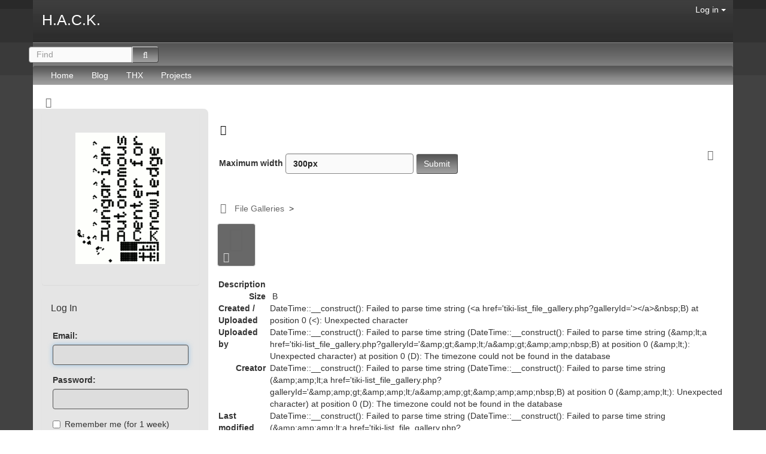

--- FILE ---
content_type: text/html; charset=utf-8
request_url: https://hsbp.org/tiki-list_file_gallery.php?maxRecords=50&view=page&galleryId=67&offset=27&find=
body_size: 14707
content:
<!DOCTYPE html>
<html lang="en">
<head>
	
<!--Latest IE Compatibility-->
<meta http-equiv="X-UA-Compatible" content="IE=Edge">
<meta http-equiv="Content-Type" content="text/html; charset=utf-8">
<meta name="generator" content="Tiki Wiki CMS Groupware - https://tiki.org">

<meta content="https://hsbp.org/" name="twitter:domain"> 


			<link rel="canonical" href="https://hsbp.org/file67">
		<meta content="https://hsbp.org/file67" property="og:url">
	

	
	<meta name="description" content="H.A.C.K." property="og:description">
	<meta name="twitter:description" content="H.A.C.K.">

<meta content="H.A.C.K." property="og:site_name">
<meta content="H.A.C.K." name="twitter:site">



<title>H.A.C.K. | 						</title>


<meta property="og:title" content="H.A.C.K. | 						">

<meta name="twitter:title" content="H.A.C.K. | 						">

			<meta content="website" property="og:type">
	

<meta name="twitter:card" content="summary">

						

	<link rel="alternate" type="application/rss+xml" title='Hackerspace Budapest Wiki' href="tiki-wiki_rss.php?ver=2">
	<link rel="alternate" type="application/rss+xml" title='Hackerspace Budapest Blog' href="tiki-blogs_rss.php?ver=2">
	<link rel="alternate" type="application/rss+xml" title='Tiki RSS feed for file galleries' href="tiki-file_galleries_rss.php?ver=2">
	<link rel="alternate" type="application/rss+xml" title='Hackerspace Budapest Calendar Events' href="tiki-calendars_rss.php?ver=2">
	<!--[if lt IE 9]>
	<script src="vendor_bundled/vendor/afarkas/html5shiv/dist/html5shiv.min.js" type="text/javascript"></script>
<![endif]-->
		
<link rel="icon" href="themes/strasa/favicons/favicon-16x16.png" sizes="16x16" type="image/png">
<link rel="stylesheet" href="temp/public/minified_b861033d4ff5dc83ffa3ecfc35e4f932.css" type="text/css">
<style type="text/css"><!--
/* css 0 */
@media (min-width: 1200px) { .container { width:1170px; } }
.ui-autocomplete-loading { background: white url("img/spinner.gif") right center no-repeat; }
-->
</style>
<!--[if IE 8]>
<link rel="stylesheet" href="themes/base_files/feature_css/ie8.css" type="text/css">
<![endif]-->
<!--[if IE 9]>
<link rel="stylesheet" href="themes/base_files/feature_css/ie9.css" type="text/css">
<![endif]-->

	<meta name="viewport" content="width=device-width, initial-scale=1.0">
</head>
<body class=" tiki  tiki-list_file_gallery tiki_file_galleries fixed_width  layout_basic en">







	<div id="ajaxLoading">Loading...</div>
<div id="ajaxLoadingBG">&nbsp;</div>
<div id="ajaxDebug"></div>

<div class="container">
	<div class="page-header" id="page-header">
		<div class="content clearfix modules row top_modules" id="top_modules">
	




			<div id="module_29" style=""
				 class="module box-logo">
				<div id="mod-logotop1">
										<div class="pull-left sitetitles"><h1 class="sitetitle"><a href="./">H.A.C.K.</a></h1></div>
													
					</div>
</div>






			<div id="module_30" style=""
				 class="module box-login_box">
				<div id="mod-login_boxtop2">
																			<div class="siteloginbar_popup dropdown btn-group pull-right">
				<button type="button" class="btn btn-link dropdown-toggle" data-toggle="dropdown">
					Log in
					<span class="caret"></span>
				</button>
				<div class="siteloginbar_poppedup dropdown-menu pull-right modal-sm"><div class="panel-body">
							
		<form name="loginbox" class="form" id="loginbox-1" action="https://hsbp.org/tiki-login.php"
				method="post" 
						>
		

								<div class="user form-group clearfix">
						<label for="login-user_1">
									Email:
							</label>
								<input class="form-control" type="text" name="user" id="login-user_1" />
									</div>
		<div class="pass form-group clearfix">
			<label for="login-pass_1">Password:</label>
			<input onkeypress="capLock(event, this)" type="password" name="pass" class="form-control" id="login-pass_1">
			<div class="divCapson" style="display:none;">
				<span class="icon icon-error fa fa-exclamation-circle fa-fw " style="vertical-align:middle;"  ></span> CapsLock is on.
			</div>
		</div>
									<div class="form-group">
					<div class="checkbox rme">
						<label for="login-remember-module_1"><input type="checkbox" name="rme" id="login-remember-module_1" value="on" />
							Remember me
							(for
															1 week)
													</label>
					</div>
				</div>
							<div class="form-group text-center">
			<button class="btn btn-primary button submit" type="submit" name="login">Log in <!--i class="fa fa-arrow-circle-right"></i--></button>
		</div>
					<div >
				<div ><ul class="list-unstyled nav"><li class="pass"><a href="tiki-remind_password.php" title="Click here if you've forgotten your password">I forgot my password</a></li><li class="register"><a href="tiki-register.php" title="Click here to register">Register</a></li></ul></div>
			</div>
									<div>
				<label for="login-stayssl_1">Stay in SSL mode:</label>?
				<input type="checkbox" name="stay_in_ssl_mode" id="login-stayssl_1" checked="checked" />
			</div>
				
		<input type="hidden" name="stay_in_ssl_mode_present" value="y" />
		
				<div class="social-buttons">
								</div>
		</form></div></div></div>
				
													
					</div>
</div>


</div>
		<div class="topbar row" id="topbar">
			<div class="content clearfix modules" id="topbar_modules">
	
 <div id="module_32" style="" class="module box-search"><div id="mod-searchtopbar1"><form class="form-inline" id="search-module-form1" method="get" action="tiki-searchresults.php" onsubmit="return submitSearch1()"><div class="form-group" style="position: relative;"><div class="btn-group" style="margin-left:-7px;margin-right:-7px;"><input style="float:left;width:72%;border-bottom-right-radius:0;border-top-right-radius: 0;" placeholder="Find" class="form-control" id="search_mod_input_1" name="find" type="text" accesskey="s" value=""><button type="submit" class="btn btn-default search_mod_magnifier"><span class="icon icon-search fa fa-search fa-fw " ></span></button></div><div class="btn-group search_mod_buttons box" style="display:none;position:absolute;left:2.5em;top:2.5em;z-index:2;white-space:nowrap;"><input type = "submit" class="btn btn-default btn-sm tips btn-primary button_default bottom" name = "search" value = "Search" title="Search|Search for text throughout the site." data-placement="bottom" onclick = "$('#search-module-form1').attr('action', 'tiki-searchresults.php').attr('page_selected','');" /><input type="hidden" name="exact_match" value="" /><input type = "submit" class="btn btn-default btn-sm tips bottom" name = "go" value = "Go" title="Go|Go directly to a page, or search in page titles if exact match is not found." data-placement="bottom" onclick = "$('#search-module-form1').attr('action', 'tiki-listpages.php').attr('page_selected',''); " ></div></div><input type="hidden" name="boolean" value="on" /><input type="hidden" name="boolean_last" value="y" /></form></div></div> 





			<div id="module_31" style=""
				 class="module box-menu">
				<div id="mod-menutopbar2">
																<nav class="navbar navbar-default" role="navigation">
									<div class="navbar-header">
						<button type="button" class="navbar-toggle" data-toggle="collapse" data-target="#mod-menutopbar2 .navbar-collapse">
							<span class="sr-only">Toggle navigation</span>
							<span class="icon-bar"></span>
							<span class="icon-bar"></span>
							<span class="icon-bar"></span>
						</button>
											</div>
					<div class="collapse navbar-collapse">
												<ul class="nav navbar-nav">
						<li class=""><a href="./">Home</a></li>
								<li class=""><a href="blog1">Blog</a></li>
								<li class=""><a href="T%C3%A1mogat%C3%B3ink">THX</a></li>
								<li class=""><a href="projects">Projects</a></li>
			</ul>

					</div>
							</nav>
			
													
					</div>
</div>


</div>
		</div>
	</div>

	<div class="row row-middle" id="row-middle">
									<div class="col-md-12 text-left side-col-toggle">
										<a class='toggle_zone left' title="Toggle left modules" href="#"  ><span class="icon icon-toggle-left fa fa-toggle-left fa-fw "   ></span></a>
				</div>
						<div class="col-md-9 col-md-push-3 col1" id="col1">
								

<div id="tikifeedback">
	</div>

				
				
	<!-- Legacy template, no support for title block -->

				
				
	
<h1 class="pagetitle"><a class="" href="tiki-list_file_gallery.php?galleryId=67">						</a>
<a href="http://doc.tikiwiki.org/File%20Galleries" class="tips btn btn-link" title="						|Help page" target="tikihelp"><span class="icon icon-help fa fa-question-circle fa-fw "   ></span></a>
</h1>	<div class="t_navbar margin-bottom-md">
	<div class="btn-group pull-right">
				<a class="btn btn-link" data-toggle="dropdown" data-hover="dropdown" href="#">
			<span class="icon icon-menu-extra fa fa-chevron-down fa-fw "   ></span>
		</a>
		<ul class="dropdown-menu dropdown-menu-right">
							<li class="divider"></li>
				<li class="dropdown-title">
					Views
				</li>
				<li class="divider"></li>
													<li>
						<a  href="/tiki-list_file_gallery.php?maxRecords=50&amp;view=browse&amp;galleryId=67&amp;offset=27&amp;find=" ><span class="icon icon-view fa fa-search-plus fa-fw "   ></span> Browse</a>					</li>
																	<li>
						<a  href="/tiki-list_file_gallery.php?maxRecords=50&amp;view=list&amp;galleryId=67&amp;offset=27&amp;find=" ><span class="icon icon-list fa fa-list fa-fw "   ></span> List</a>					</li>
														<li class="divider"></li>
			<li class="dropdown-title">
				Gallery actions
			</li>
			<li class="divider"></li>
																													<li>
											<a href="tiki-file_gallery_rss.php?galleryId=67">
							<span class="icon icon-rss fa fa-rss fa-fw "   ></span> RSS feed
						</a>
									</li>
								</ul>
			</div>
		
	
									</div>






			<div class="pageview">
			<form id="size-form" class="form form-inline" role="form" action="tiki-list_file_gallery.php">
				<input type="hidden" name="view" value="page">
				<input type="hidden" name="galleryId" value="67">
				<input type="hidden" name="maxRecords" value=1>
				<input type="hidden" name="offset" value="27">
				<label for="maxWidth">
					Maximum width&nbsp;<input id="maxWidth" class="form-control" type="text" name="maxWidth" value="300px">
				</label>
				<input type="submit" class="wikiaction btn btn-default" name="setSize" value="Submit">
			</form>
		</div><br>
				<br>
					

	<div class="fgal_top_bar form-group">
									<div id="fgalexplorer_close" style="float:left; vertical-align:middle; display:none;">
					<a href="#"
						class="tips"
						title=":Show Tree"
						onclick="flip('fgalexplorer','');hide('fgalexplorer_close',false);show('fgalexplorer_open',false);return false;">
						<span class="icon icon-file-archive fa fa-folder fa-fw "   ></span>
					</a>
				</div>
				<div id="fgalexplorer_open" style="float:left; vertical-align:middle; display:inline;">
					<a href="#"
						class="tips"
						title=":Hide Tree"
						onclick="flip('fgalexplorer','');hide('fgalexplorer_open',false);show('fgalexplorer_close',false);return false;">
						<span class="icon icon-file-archive-open fa fa-folder-open fa-fw "   ></span>
					</a>
				</div>
										<div class="gallerypath" style="vertical-align:middle">&nbsp;&nbsp;<a href="tiki-list_file_gallery.php?galleryId=20">File Galleries</a> &nbsp;&gt;&nbsp;<a href="tiki-list_file_gallery.php?galleryId=67"></a></div>
			</div>
<div class="row">
			<div class="col-sm-12 fgallisting explorerDisplayed">
		<div>
				<form name="fgalformid" id="fgalform" method="post" action="tiki-list_file_gallery.php?maxRecords=50&amp;view=page&amp;galleryId=67&amp;offset=27&amp;find=" enctype="multipart/form-data">
			<input type="hidden" name="galleryId" value="67">
			<input type="hidden" name="find" value="">
			<input type="hidden" name="show_details" value="n">			<input type="hidden" name="fast" value="y">			<input type="hidden" name="sort_mode" value="name_asc">									<input type="hidden" name="view" value="page">																									




<div class="clearfix thumbnailcontener-heightauto">
	<div class="thumbnail" style="float:left;">
		
<div class="thumbnailframe" style="width:100%;height:100%">
	<div class="thumbimage">
		<div class="thumbimagesub">														<a 	href="dl"
																																data-toggle="popover" data-container="body" data-trigger="hover&#x20;focus" data-content="&lt;div&#x20;class&#x3D;&#x27;opaque&#x27;&gt;&#x0A;&lt;div&#x20;class&#x3D;&#x27;box-title&#x27;&gt;&#x0A;Properties&#x0A;&lt;&#x2F;div&gt;&#x0A;&lt;div&#x20;class&#x3D;&#x27;box-data&#x27;&gt;&#x0A;&#x0A;&lt;table&gt;&lt;tr&gt;&lt;td&#x20;class&#x3D;&quot;pull-right&quot;&gt;&lt;b&gt;Description&lt;&#x2F;b&gt;&lt;&#x2F;td&gt;&lt;td&#x20;style&#x3D;&quot;padding-left&#x3A;5px&quot;&gt;&lt;span&#x20;class&#x3D;&quot;pull-left&quot;&gt;&lt;a&#x20;href&#x3D;&#x27;tiki-list_file_gallery.php&#x3F;galleryId&#x3D;&#x27;&gt;&lt;&#x2F;a&gt;&lt;&#x2F;span&gt;&lt;&#x2F;td&gt;&lt;&#x2F;tr&gt;&lt;tr&gt;&lt;td&#x20;class&#x3D;&quot;pull-right&quot;&gt;&lt;b&gt;Size&lt;&#x2F;b&gt;&lt;&#x2F;td&gt;&lt;td&#x20;style&#x3D;&quot;padding-left&#x3A;5px&quot;&gt;&lt;span&#x20;class&#x3D;&quot;pull-left&quot;&gt;&lt;a&#x20;href&#x3D;&#x27;tiki-list_file_gallery.php&#x3F;galleryId&#x3D;&#x27;&gt;&lt;&#x2F;a&gt;&amp;nbsp&#x3B;B&lt;&#x2F;span&gt;&lt;&#x2F;td&gt;&lt;&#x2F;tr&gt;&lt;tr&gt;&lt;td&#x20;class&#x3D;&quot;pull-right&quot;&gt;&lt;b&gt;Created&#x20;&#x2F;&#x20;Uploaded&lt;&#x2F;b&gt;&lt;&#x2F;td&gt;&lt;td&#x20;style&#x3D;&quot;padding-left&#x3A;5px&quot;&gt;&lt;span&#x20;class&#x3D;&quot;pull-left&quot;&gt;DateTime&#x3A;&#x3A;__construct&#x28;&#x29;&#x3A;&#x20;Failed&#x20;to&#x20;parse&#x20;time&#x20;string&#x20;&#x28;&amp;lt&#x3B;a&#x20;href&#x3D;&#x27;tiki-list_file_gallery.php&#x3F;galleryId&#x3D;&#x27;&amp;gt&#x3B;&amp;lt&#x3B;&#x2F;a&amp;gt&#x3B;&amp;amp&#x3B;nbsp&#x3B;B&#x29;&#x20;at&#x20;position&#x20;0&#x20;&#x28;&amp;lt&#x3B;&#x29;&#x3A;&#x20;Unexpected&#x20;character&lt;&#x2F;span&gt;&lt;&#x2F;td&gt;&lt;&#x2F;tr&gt;&lt;tr&gt;&lt;td&#x20;class&#x3D;&quot;pull-right&quot;&gt;&lt;b&gt;Uploaded&#x20;by&lt;&#x2F;b&gt;&lt;&#x2F;td&gt;&lt;td&#x20;style&#x3D;&quot;padding-left&#x3A;5px&quot;&gt;&lt;span&#x20;class&#x3D;&quot;pull-left&quot;&gt;DateTime&#x3A;&#x3A;__construct&#x28;&#x29;&#x3A;&#x20;Failed&#x20;to&#x20;parse&#x20;time&#x20;string&#x20;&#x28;DateTime&#x3A;&#x3A;__construct&#x28;&#x29;&#x3A;&#x20;Failed&#x20;to&#x20;parse&#x20;time&#x20;string&#x20;&#x28;&amp;amp&#x3B;amp&#x3B;lt&#x3B;a&#x20;href&#x3D;&#x27;tiki-list_file_gallery.php&#x3F;galleryId&#x3D;&#x27;&amp;amp&#x3B;amp&#x3B;gt&#x3B;&amp;amp&#x3B;amp&#x3B;lt&#x3B;&#x2F;a&amp;amp&#x3B;amp&#x3B;gt&#x3B;&amp;amp&#x3B;amp&#x3B;amp&#x3B;nbsp&#x3B;B&#x29;&#x20;at&#x20;position&#x20;0&#x20;&#x28;&amp;amp&#x3B;amp&#x3B;lt&#x3B;&#x29;&#x3A;&#x20;Unexpected&#x20;character&#x29;&#x20;at&#x20;position&#x20;0&#x20;&#x28;D&#x29;&#x3A;&#x20;The&#x20;timezone&#x20;could&#x20;not&#x20;be&#x20;found&#x20;in&#x20;the&#x20;database&lt;&#x2F;span&gt;&lt;&#x2F;td&gt;&lt;&#x2F;tr&gt;&lt;tr&gt;&lt;td&#x20;class&#x3D;&quot;pull-right&quot;&gt;&lt;b&gt;Creator&lt;&#x2F;b&gt;&lt;&#x2F;td&gt;&lt;td&#x20;style&#x3D;&quot;padding-left&#x3A;5px&quot;&gt;&lt;span&#x20;class&#x3D;&quot;pull-left&quot;&gt;DateTime&#x3A;&#x3A;__construct&#x28;&#x29;&#x3A;&#x20;Failed&#x20;to&#x20;parse&#x20;time&#x20;string&#x20;&#x28;DateTime&#x3A;&#x3A;__construct&#x28;&#x29;&#x3A;&#x20;Failed&#x20;to&#x20;parse&#x20;time&#x20;string&#x20;&#x28;&amp;amp&#x3B;amp&#x3B;amp&#x3B;lt&#x3B;a&#x20;href&#x3D;&#x27;tiki-list_file_gallery.php&#x3F;galleryId&#x3D;&#x27;&amp;amp&#x3B;amp&#x3B;amp&#x3B;gt&#x3B;&amp;amp&#x3B;amp&#x3B;amp&#x3B;lt&#x3B;&#x2F;a&amp;amp&#x3B;amp&#x3B;amp&#x3B;gt&#x3B;&amp;amp&#x3B;amp&#x3B;amp&#x3B;amp&#x3B;nbsp&#x3B;B&#x29;&#x20;at&#x20;position&#x20;0&#x20;&#x28;&amp;amp&#x3B;amp&#x3B;amp&#x3B;lt&#x3B;&#x29;&#x3A;&#x20;Unexpected&#x20;character&#x29;&#x20;at&#x20;position&#x20;0&#x20;&#x28;D&#x29;&#x3A;&#x20;The&#x20;timezone&#x20;could&#x20;not&#x20;be&#x20;found&#x20;in&#x20;the&#x20;database&lt;&#x2F;span&gt;&lt;&#x2F;td&gt;&lt;&#x2F;tr&gt;&lt;tr&gt;&lt;td&#x20;class&#x3D;&quot;pull-right&quot;&gt;&lt;b&gt;Last&#x20;modified&#x20;by&lt;&#x2F;b&gt;&lt;&#x2F;td&gt;&lt;td&#x20;style&#x3D;&quot;padding-left&#x3A;5px&quot;&gt;&lt;span&#x20;class&#x3D;&quot;pull-left&quot;&gt;DateTime&#x3A;&#x3A;__construct&#x28;&#x29;&#x3A;&#x20;Failed&#x20;to&#x20;parse&#x20;time&#x20;string&#x20;&#x28;DateTime&#x3A;&#x3A;__construct&#x28;&#x29;&#x3A;&#x20;Failed&#x20;to&#x20;parse&#x20;time&#x20;string&#x20;&#x28;&amp;amp&#x3B;amp&#x3B;amp&#x3B;amp&#x3B;lt&#x3B;a&#x20;href&#x3D;&#x27;tiki-list_file_gallery.php&#x3F;galleryId&#x3D;&#x27;&amp;amp&#x3B;amp&#x3B;amp&#x3B;amp&#x3B;gt&#x3B;&amp;amp&#x3B;amp&#x3B;amp&#x3B;amp&#x3B;lt&#x3B;&#x2F;a&amp;amp&#x3B;amp&#x3B;amp&#x3B;amp&#x3B;gt&#x3B;&amp;amp&#x3B;amp&#x3B;amp&#x3B;amp&#x3B;amp&#x3B;nbsp&#x3B;B&#x29;&#x20;at&#x20;position&#x20;0&#x20;&#x28;&amp;amp&#x3B;amp&#x3B;amp&#x3B;amp&#x3B;lt&#x3B;&#x29;&#x3A;&#x20;Unexpected&#x20;character&#x29;&#x20;at&#x20;position&#x20;0&#x20;&#x28;D&#x29;&#x3A;&#x20;The&#x20;timezone&#x20;could&#x20;not&#x20;be&#x20;found&#x20;in&#x20;the&#x20;database&lt;&#x2F;span&gt;&lt;&#x2F;td&gt;&lt;&#x2F;tr&gt;&lt;tr&gt;&lt;td&#x20;class&#x3D;&quot;pull-right&quot;&gt;&lt;b&gt;Comment&lt;&#x2F;b&gt;&lt;&#x2F;td&gt;&lt;td&#x20;style&#x3D;&quot;padding-left&#x3A;5px&quot;&gt;&lt;span&#x20;class&#x3D;&quot;pull-left&quot;&gt;DateTime&#x3A;&#x3A;__construct&#x28;&#x29;&#x3A;&#x20;Failed&#x20;to&#x20;parse&#x20;time&#x20;string&#x20;&#x28;DateTime&#x3A;&#x3A;__construct&#x28;&#x29;&#x3A;&#x20;Failed&#x20;to&#x20;parse&#x20;time&#x20;string&#x20;&#x28;&amp;amp&#x3B;amp&#x3B;amp&#x3B;amp&#x3B;lt&#x3B;a&#x20;href&#x3D;&#x27;tiki-list_file_gallery.php&#x3F;galleryId&#x3D;&#x27;&amp;amp&#x3B;amp&#x3B;amp&#x3B;amp&#x3B;gt&#x3B;&amp;amp&#x3B;amp&#x3B;amp&#x3B;amp&#x3B;lt&#x3B;&#x2F;a&amp;amp&#x3B;amp&#x3B;amp&#x3B;amp&#x3B;gt&#x3B;&amp;amp&#x3B;amp&#x3B;amp&#x3B;amp&#x3B;amp&#x3B;nbsp&#x3B;B&#x29;&#x20;at&#x20;position&#x20;0&#x20;&#x28;&amp;amp&#x3B;amp&#x3B;amp&#x3B;amp&#x3B;lt&#x3B;&#x29;&#x3A;&#x20;Unexpected&#x20;character&#x29;&#x20;at&#x20;position&#x20;0&#x20;&#x28;D&#x29;&#x3A;&#x20;The&#x20;timezone&#x20;could&#x20;not&#x20;be&#x20;found&#x20;in&#x20;the&#x20;database&lt;&#x2F;span&gt;&lt;&#x2F;td&gt;&lt;&#x2F;tr&gt;&lt;tr&gt;&lt;td&#x20;class&#x3D;&quot;pull-right&quot;&gt;&lt;b&gt;Files&lt;&#x2F;b&gt;&lt;&#x2F;td&gt;&lt;td&#x20;style&#x3D;&quot;padding-left&#x3A;5px&quot;&gt;&lt;span&#x20;class&#x3D;&quot;pull-left&quot;&gt;DateTime&#x3A;&#x3A;__construct&#x28;&#x29;&#x3A;&#x20;Failed&#x20;to&#x20;parse&#x20;time&#x20;string&#x20;&#x28;DateTime&#x3A;&#x3A;__construct&#x28;&#x29;&#x3A;&#x20;Failed&#x20;to&#x20;parse&#x20;time&#x20;string&#x20;&#x28;&amp;amp&#x3B;amp&#x3B;amp&#x3B;amp&#x3B;lt&#x3B;a&#x20;href&#x3D;&#x27;tiki-list_file_gallery.php&#x3F;galleryId&#x3D;&#x27;&amp;amp&#x3B;amp&#x3B;amp&#x3B;amp&#x3B;gt&#x3B;&amp;amp&#x3B;amp&#x3B;amp&#x3B;amp&#x3B;lt&#x3B;&#x2F;a&amp;amp&#x3B;amp&#x3B;amp&#x3B;amp&#x3B;gt&#x3B;&amp;amp&#x3B;amp&#x3B;amp&#x3B;amp&#x3B;amp&#x3B;nbsp&#x3B;B&#x29;&#x20;at&#x20;position&#x20;0&#x20;&#x28;&amp;amp&#x3B;amp&#x3B;amp&#x3B;amp&#x3B;lt&#x3B;&#x29;&#x3A;&#x20;Unexpected&#x20;character&#x29;&#x20;at&#x20;position&#x20;0&#x20;&#x28;D&#x29;&#x3A;&#x20;The&#x20;timezone&#x20;could&#x20;not&#x20;be&#x20;found&#x20;in&#x20;the&#x20;database&lt;&#x2F;span&gt;&lt;&#x2F;td&gt;&lt;&#x2F;tr&gt;&lt;tr&gt;&lt;td&#x20;class&#x3D;&quot;pull-right&quot;&gt;&lt;b&gt;Hits&lt;&#x2F;b&gt;&lt;&#x2F;td&gt;&lt;td&#x20;style&#x3D;&quot;padding-left&#x3A;5px&quot;&gt;&lt;span&#x20;class&#x3D;&quot;pull-left&quot;&gt;DateTime&#x3A;&#x3A;__construct&#x28;&#x29;&#x3A;&#x20;Failed&#x20;to&#x20;parse&#x20;time&#x20;string&#x20;&#x28;DateTime&#x3A;&#x3A;__construct&#x28;&#x29;&#x3A;&#x20;Failed&#x20;to&#x20;parse&#x20;time&#x20;string&#x20;&#x28;&amp;amp&#x3B;amp&#x3B;amp&#x3B;amp&#x3B;lt&#x3B;a&#x20;href&#x3D;&#x27;tiki-list_file_gallery.php&#x3F;galleryId&#x3D;&#x27;&amp;amp&#x3B;amp&#x3B;amp&#x3B;amp&#x3B;gt&#x3B;&amp;amp&#x3B;amp&#x3B;amp&#x3B;amp&#x3B;lt&#x3B;&#x2F;a&amp;amp&#x3B;amp&#x3B;amp&#x3B;amp&#x3B;gt&#x3B;&amp;amp&#x3B;amp&#x3B;amp&#x3B;amp&#x3B;amp&#x3B;nbsp&#x3B;B&#x29;&#x20;at&#x20;position&#x20;0&#x20;&#x28;&amp;amp&#x3B;amp&#x3B;amp&#x3B;amp&#x3B;lt&#x3B;&#x29;&#x3A;&#x20;Unexpected&#x20;character&#x29;&#x20;at&#x20;position&#x20;0&#x20;&#x28;D&#x29;&#x3A;&#x20;The&#x20;timezone&#x20;could&#x20;not&#x20;be&#x20;found&#x20;in&#x20;the&#x20;database&lt;&#x2F;span&gt;&lt;&#x2F;td&gt;&lt;&#x2F;tr&gt;&lt;tr&gt;&lt;td&#x20;class&#x3D;&quot;pull-right&quot;&gt;&lt;b&gt;Locked&#x20;by&lt;&#x2F;b&gt;&lt;&#x2F;td&gt;&lt;td&#x20;style&#x3D;&quot;padding-left&#x3A;5px&quot;&gt;&lt;span&#x20;class&#x3D;&quot;pull-left&quot;&gt;DateTime&#x3A;&#x3A;__construct&#x28;&#x29;&#x3A;&#x20;Failed&#x20;to&#x20;parse&#x20;time&#x20;string&#x20;&#x28;DateTime&#x3A;&#x3A;__construct&#x28;&#x29;&#x3A;&#x20;Failed&#x20;to&#x20;parse&#x20;time&#x20;string&#x20;&#x28;DateTime&#x3A;&#x3A;__construct&#x28;&#x29;&#x3A;&#x20;Failed&#x20;to&#x20;parse&#x20;time&#x20;string&#x20;&#x28;&amp;amp&#x3B;amp&#x3B;amp&#x3B;amp&#x3B;amp&#x3B;lt&#x3B;a&#x20;href&#x3D;&#x27;tiki-list_file_gallery.php&#x3F;galleryId&#x3D;&#x27;&amp;amp&#x3B;amp&#x3B;amp&#x3B;amp&#x3B;amp&#x3B;gt&#x3B;&amp;amp&#x3B;amp&#x3B;amp&#x3B;amp&#x3B;amp&#x3B;lt&#x3B;&#x2F;a&amp;amp&#x3B;amp&#x3B;amp&#x3B;amp&#x3B;amp&#x3B;gt&#x3B;&amp;amp&#x3B;amp&#x3B;amp&#x3B;amp&#x3B;amp&#x3B;amp&#x3B;nbsp&#x3B;B&#x29;&#x20;at&#x20;position&#x20;0&#x20;&#x28;&amp;amp&#x3B;amp&#x3B;amp&#x3B;amp&#x3B;amp&#x3B;lt&#x3B;&#x29;&#x3A;&#x20;Unexpected&#x20;character&#x29;&#x20;at&#x20;position&#x20;0&#x20;&#x28;D&#x29;&#x3A;&#x20;The&#x20;timezone&#x20;could&#x20;not&#x20;be&#x20;found&#x20;in&#x20;the&#x20;database&#x29;&#x20;at&#x20;position&#x20;0&#x20;&#x28;D&#x29;&#x3A;&#x20;The&#x20;timezone&#x20;could&#x20;not&#x20;be&#x20;found&#x20;in&#x20;the&#x20;database&lt;&#x2F;span&gt;&lt;&#x2F;td&gt;&lt;&#x2F;tr&gt;&lt;tr&gt;&lt;td&#x20;class&#x3D;&quot;pull-right&quot;&gt;&lt;b&gt;Source&lt;&#x2F;b&gt;&lt;&#x2F;td&gt;&lt;td&#x20;style&#x3D;&quot;padding-left&#x3A;5px&quot;&gt;&lt;span&#x20;class&#x3D;&quot;pull-left&quot;&gt;DateTime&#x3A;&#x3A;__construct&#x28;&#x29;&#x3A;&#x20;Failed&#x20;to&#x20;parse&#x20;time&#x20;string&#x20;&#x28;DateTime&#x3A;&#x3A;__construct&#x28;&#x29;&#x3A;&#x20;Failed&#x20;to&#x20;parse&#x20;time&#x20;string&#x20;&#x28;DateTime&#x3A;&#x3A;__construct&#x28;&#x29;&#x3A;&#x20;Failed&#x20;to&#x20;parse&#x20;time&#x20;string&#x20;&#x28;&amp;amp&#x3B;amp&#x3B;amp&#x3B;amp&#x3B;amp&#x3B;lt&#x3B;a&#x20;href&#x3D;&#x27;tiki-list_file_gallery.php&#x3F;galleryId&#x3D;&#x27;&amp;amp&#x3B;amp&#x3B;amp&#x3B;amp&#x3B;amp&#x3B;gt&#x3B;&amp;amp&#x3B;amp&#x3B;amp&#x3B;amp&#x3B;amp&#x3B;lt&#x3B;&#x2F;a&amp;amp&#x3B;amp&#x3B;amp&#x3B;amp&#x3B;amp&#x3B;gt&#x3B;&amp;amp&#x3B;amp&#x3B;amp&#x3B;amp&#x3B;amp&#x3B;amp&#x3B;nbsp&#x3B;B&#x29;&#x20;at&#x20;position&#x20;0&#x20;&#x28;&amp;amp&#x3B;amp&#x3B;amp&#x3B;amp&#x3B;amp&#x3B;lt&#x3B;&#x29;&#x3A;&#x20;Unexpected&#x20;character&#x29;&#x20;at&#x20;position&#x20;0&#x20;&#x28;D&#x29;&#x3A;&#x20;The&#x20;timezone&#x20;could&#x20;not&#x20;be&#x20;found&#x20;in&#x20;the&#x20;database&#x29;&#x20;at&#x20;position&#x20;0&#x20;&#x28;D&#x29;&#x3A;&#x20;The&#x20;timezone&#x20;could&#x20;not&#x20;be&#x20;found&#x20;in&#x20;the&#x20;database&lt;&#x2F;span&gt;&lt;&#x2F;td&gt;&lt;&#x2F;tr&gt;&lt;&#x2F;table&gt;&lt;&#x2F;div&gt;&#x0A;&lt;&#x2F;div&gt;&#x0A;" data-html="1"  data-delay='{"show":"0","hide":"10"}'
					>
																		<span class="icon icon-file fa fa-file-o fa-fw " style="font-size:300%;"  ></span>
															</a>
					</div>
	</div>
</div>					<div class="thumbinfos">
						<div class="thumbactions">
									<a class="fgalname tips" title="Actions" href="#" data-toggle="popover" data-container="body" data-trigger="hover&#x20;focus" data-content="&#x0A;&lt;a&#x20;href&#x3D;&quot;display&quot;&gt;&lt;div&#x20;class&#x3D;&quot;iconmenu&quot;&gt;&lt;span&#x20;class&#x3D;&quot;icon&#x20;icon-eye&#x20;fa&#x20;fa-eye&#x20;fa-fw&#x20;&quot;&#x20;&#x20;&#x20;&gt;&lt;&#x2F;span&gt;&lt;span&#x20;class&#x3D;&quot;iconmenutext&quot;&gt;&#x20;Browser&#x20;display&#x20;&#x28;Raw&#x20;&#x2F;&#x20;Download&#x29;&lt;&#x2F;span&gt;&lt;&#x2F;div&gt;&lt;&#x2F;a&gt;&lt;div&#x20;class&#x3D;&quot;iconmenu&quot;&gt;&lt;span&#x20;class&#x3D;&quot;icon&#x20;icon-file-archive&#x20;fa&#x20;fa-folder&#x20;fa-fw&#x20;&quot;&#x20;&#x20;&#x20;&gt;&lt;&#x2F;span&gt;&lt;span&#x20;class&#x3D;&quot;iconmenutext&quot;&gt;&#x20;Archives&lt;&#x2F;span&gt;&lt;&#x2F;div&gt;" data-html="1"  data-delay='{"show":"0","hide":"10"}'>
					<span class="icon icon-wrench fa fa-wrench fa-fw "   ></span>
				</a>
						</div> 
	
			</div>
			</div> 
	<div style="float:left">
		<div class='box-data'>
			
<table><tr><td class="pull-right"><b>Description</b></td><td style="padding-left:5px"><span class="pull-left"><a href='tiki-list_file_gallery.php?galleryId='></a></span></td></tr><tr><td class="pull-right"><b>Size</b></td><td style="padding-left:5px"><span class="pull-left"><a href='tiki-list_file_gallery.php?galleryId='></a>&nbsp;B</span></td></tr><tr><td class="pull-right"><b>Created / Uploaded</b></td><td style="padding-left:5px"><span class="pull-left">DateTime::__construct(): Failed to parse time string (&lt;a href='tiki-list_file_gallery.php?galleryId='&gt;&lt;/a&gt;&amp;nbsp;B) at position 0 (&lt;): Unexpected character</span></td></tr><tr><td class="pull-right"><b>Uploaded by</b></td><td style="padding-left:5px"><span class="pull-left">DateTime::__construct(): Failed to parse time string (DateTime::__construct(): Failed to parse time string (&amp;amp;lt;a href='tiki-list_file_gallery.php?galleryId='&amp;amp;gt;&amp;amp;lt;/a&amp;amp;gt;&amp;amp;amp;nbsp;B) at position 0 (&amp;amp;lt;): Unexpected character) at position 0 (D): The timezone could not be found in the database</span></td></tr><tr><td class="pull-right"><b>Creator</b></td><td style="padding-left:5px"><span class="pull-left">DateTime::__construct(): Failed to parse time string (DateTime::__construct(): Failed to parse time string (&amp;amp;amp;lt;a href='tiki-list_file_gallery.php?galleryId='&amp;amp;amp;gt;&amp;amp;amp;lt;/a&amp;amp;amp;gt;&amp;amp;amp;amp;nbsp;B) at position 0 (&amp;amp;amp;lt;): Unexpected character) at position 0 (D): The timezone could not be found in the database</span></td></tr><tr><td class="pull-right"><b>Last modified by</b></td><td style="padding-left:5px"><span class="pull-left">DateTime::__construct(): Failed to parse time string (DateTime::__construct(): Failed to parse time string (&amp;amp;amp;amp;lt;a href='tiki-list_file_gallery.php?galleryId='&amp;amp;amp;amp;gt;&amp;amp;amp;amp;lt;/a&amp;amp;amp;amp;gt;&amp;amp;amp;amp;amp;nbsp;B) at position 0 (&amp;amp;amp;amp;lt;): Unexpected character) at position 0 (D): The timezone could not be found in the database</span></td></tr><tr><td class="pull-right"><b>Comment</b></td><td style="padding-left:5px"><span class="pull-left">DateTime::__construct(): Failed to parse time string (DateTime::__construct(): Failed to parse time string (&amp;amp;amp;amp;lt;a href='tiki-list_file_gallery.php?galleryId='&amp;amp;amp;amp;gt;&amp;amp;amp;amp;lt;/a&amp;amp;amp;amp;gt;&amp;amp;amp;amp;amp;nbsp;B) at position 0 (&amp;amp;amp;amp;lt;): Unexpected character) at position 0 (D): The timezone could not be found in the database</span></td></tr><tr><td class="pull-right"><b>Files</b></td><td style="padding-left:5px"><span class="pull-left">DateTime::__construct(): Failed to parse time string (DateTime::__construct(): Failed to parse time string (&amp;amp;amp;amp;lt;a href='tiki-list_file_gallery.php?galleryId='&amp;amp;amp;amp;gt;&amp;amp;amp;amp;lt;/a&amp;amp;amp;amp;gt;&amp;amp;amp;amp;amp;nbsp;B) at position 0 (&amp;amp;amp;amp;lt;): Unexpected character) at position 0 (D): The timezone could not be found in the database</span></td></tr><tr><td class="pull-right"><b>Hits</b></td><td style="padding-left:5px"><span class="pull-left">DateTime::__construct(): Failed to parse time string (DateTime::__construct(): Failed to parse time string (&amp;amp;amp;amp;lt;a href='tiki-list_file_gallery.php?galleryId='&amp;amp;amp;amp;gt;&amp;amp;amp;amp;lt;/a&amp;amp;amp;amp;gt;&amp;amp;amp;amp;amp;nbsp;B) at position 0 (&amp;amp;amp;amp;lt;): Unexpected character) at position 0 (D): The timezone could not be found in the database</span></td></tr><tr><td class="pull-right"><b>Locked by</b></td><td style="padding-left:5px"><span class="pull-left">DateTime::__construct(): Failed to parse time string (DateTime::__construct(): Failed to parse time string (DateTime::__construct(): Failed to parse time string (&amp;amp;amp;amp;amp;lt;a href='tiki-list_file_gallery.php?galleryId='&amp;amp;amp;amp;amp;gt;&amp;amp;amp;amp;amp;lt;/a&amp;amp;amp;amp;amp;gt;&amp;amp;amp;amp;amp;amp;nbsp;B) at position 0 (&amp;amp;amp;amp;amp;lt;): Unexpected character) at position 0 (D): The timezone could not be found in the database) at position 0 (D): The timezone could not be found in the database</span></td></tr><tr><td class="pull-right"><b>Source</b></td><td style="padding-left:5px"><span class="pull-left">DateTime::__construct(): Failed to parse time string (DateTime::__construct(): Failed to parse time string (DateTime::__construct(): Failed to parse time string (&amp;amp;amp;amp;amp;lt;a href='tiki-list_file_gallery.php?galleryId='&amp;amp;amp;amp;amp;gt;&amp;amp;amp;amp;amp;lt;/a&amp;amp;amp;amp;amp;gt;&amp;amp;amp;amp;amp;amp;nbsp;B) at position 0 (&amp;amp;amp;amp;amp;lt;): Unexpected character) at position 0 (D): The timezone could not be found in the database) at position 0 (D): The timezone could not be found in the database</span></td></tr></table>		</div>
	</div>
	<br clear="all">
	<div>
				<div class="media">
			<div>
					<div class="margin-bottom-sm" style="margin-top: 1em;">
			<a class="btn btn-default " data-role="button" data-inline="true"  onclick="javascript:flip('uploadinfos');flip('close_uploadinfos','inline');return false;" href="#">Syntax Tips</a>
			<span id="close_uploadinfos" style="display:none">
				<a class="btn btn-default " data-role="button" data-inline="true"  onclick="javascript:flip('uploadinfos');flip('close_uploadinfos','inline');return false;" href="#">(Hide)</a>
			</span>
		</div>
		<div style="display:none;" id="uploadinfos">
			<div class="row">
				<div class="col-sm-6 text-right">
					Link to file from a Wiki page:
				</div>
				<div class="col-sm-6">
					<code>[dl|]</code>
				</div>
			</div>
			<div class="row">
				<div class="col-sm-6 text-right">
					<strong><em>For image files:</em></strong>
				</div>
			</div>
			<div class="row">
				<div class="col-sm-6 text-right">
					Display full size:
				</div>
				<div class="col-sm-6">
					<code>{img fileId=""}</code>
				</div>
			</div>
							<div class="row">
					<div class="col-sm-6 text-right">
						Display thumbnail that enlarges:
					</div>
					<div class="col-sm-6">
						<code>{img fileId="" thumb="box"}</code>
					</div>
				</div>
					</div>
	</div>
</div>
	</div>
	</div> 
												</form>
		<br>
				</div>
	</div>
</div>
	
	
		<div id="page-bar">
			<a id="comment-toggle" href="tiki-comment-list?type=file+gallery&amp;objectId=67#comment-container" class="btn btn-default btn-sm">
				<span class="icon icon-comments fa fa-comments-o fa-fw "   ></span> Comments
			</a>
					</div>

		<div id="comment-container"></div>
	
	

							</div>
			<div class="col-md-3 col-md-pull-9" id="col2">
				<div class="content clearfix modules" id="left_modules">
	




<div id="module_21"
	class="panel panel-default box-hack_logo module">
			<div class="panel-heading">
					</div>
			<div id="mod-hack_logoleft1"
			 style="display: block;"
			 class="clearfix panel-body">
								
<div id="hack_logo" style="display:block;">
<div style="text-align: center;"><img src="img/hack-vertical.gif"  height="220" width="150" alt="Image" class="regImage pluginImg img-responsive" />

</div><br /></div>

														</div>
				
							</div>
			





<div id="module_18"
	class="panel panel-default box-login_box module">
			<div class="panel-heading">
							<h3 class="panel-title clearfix">
											<span class="moduletitle">Log In</span>
														</h3>
					</div>
			<div id="mod-login_boxleft3"
			 style="display: block;"
			 class="clearfix panel-body">
														
		<form name="loginbox" class="form" id="loginbox-2" action="https://hsbp.org/tiki-login.php"
				method="post" 
						>
		

							<fieldset>
										<div class="user form-group clearfix">
						<label for="login-user_2">
									Email:
							</label>
								<input class="form-control" type="text" name="user" id="login-user_2" />
									</div>
		<div class="pass form-group clearfix">
			<label for="login-pass_2">Password:</label>
			<input onkeypress="capLock(event, this)" type="password" name="pass" class="form-control" id="login-pass_2">
			<div class="divCapson" style="display:none;">
				<span class="icon icon-error fa fa-exclamation-circle fa-fw " style="vertical-align:middle;"  ></span> CapsLock is on.
			</div>
		</div>
									<div class="form-group">
					<div class="checkbox rme">
						<label for="login-remember-module_2"><input type="checkbox" name="rme" id="login-remember-module_2" value="on" />
							Remember me
							(for
															1 week)
													</label>
					</div>
				</div>
							<div class="form-group text-center">
			<button class="btn btn-primary button submit" type="submit" name="login">Log in <!--i class="fa fa-arrow-circle-right"></i--></button>
		</div>
					<div >
				<div ><ul class="list-unstyled nav"><li class="pass"><a href="tiki-remind_password.php" title="Click here if you've forgotten your password">I forgot my password</a></li><li class="register"><a href="tiki-register.php" title="Click here to register">Register</a></li></ul></div>
			</div>
									<div>
				<label for="login-stayssl_2">Stay in SSL mode:</label>?
				<input type="checkbox" name="stay_in_ssl_mode" id="login-stayssl_2" checked="checked" />
			</div>
				
		<input type="hidden" name="stay_in_ssl_mode_present" value="y" />
		
				<div class="social-buttons">
								</div>
		</fieldset></form>
				
														</div>
				
							</div>
			




<div id="module_10"
	class="panel panel-default box-upcoming_events module">
			<div class="panel-heading">
							<h3 class="panel-title clearfix">
											<span class="moduletitle">Upcoming Events</span>
														</h3>
					</div>
			<div id="mod-upcoming_eventsleft5"
			 style="display: block;"
			 class="clearfix panel-body">
								
<em>No records to display</em>


														</div>
				
							</div>
			





			<div id="module_25" style=""
				 class="module box-freetags_most_popular">
				<div id="mod-freetags_most_popularleft15">
											<ul class="freetag">			<li class="freetag">				<a class="freetag_4" title="List everything tagged arduino" href="tiki-browse_freetags.php?tag=arduino">arduino</a>
		&nbsp;
		</li>			<li class="freetag">				<a class="freetag_3" title="List everything tagged burnstation" href="tiki-browse_freetags.php?tag=burnstation">burnstation</a>
		&nbsp;
		</li>			<li class="freetag">				<a class="freetag_3" title="List everything tagged c64" href="tiki-browse_freetags.php?tag=c64">c64</a>
		&nbsp;
		</li>			<li class="freetag">				<a class="freetag_3" title="List everything tagged event" href="tiki-browse_freetags.php?tag=event">event</a>
		&nbsp;
		</li>			<li class="freetag">				<a class="freetag_3" title="List everything tagged fogashaz" href="tiki-browse_freetags.php?tag=fogashaz">fogashaz</a>
		&nbsp;
		</li>			<li class="freetag">				<a class="freetag_4" title="List everything tagged hackathon" href="tiki-browse_freetags.php?tag=hackathon">hackathon</a>
		&nbsp;
		</li>			<li class="freetag">				<a class="freetag_3" title="List everything tagged hacksense" href="tiki-browse_freetags.php?tag=hacksense">hacksense</a>
		&nbsp;
		</li>			<li class="freetag">				<a class="freetag_4" title="List everything tagged hardware" href="tiki-browse_freetags.php?tag=hardware">hardware</a>
		&nbsp;
		</li>			<li class="freetag">				<a class="freetag_3" title="List everything tagged hely" href="tiki-browse_freetags.php?tag=hely">hely</a>
		&nbsp;
		</li>			<li class="freetag">				<a class="freetag_6" title="List everything tagged hw" href="tiki-browse_freetags.php?tag=hw">hw</a>
		&nbsp;
		</li>			<li class="freetag">				<a class="freetag_4" title="List everything tagged hw_leltár" href="tiki-browse_freetags.php?tag=hw_lelt%C3%A1r">hw_leltár</a>
		&nbsp;
		</li>			<li class="freetag">				<a class="freetag_3" title="List everything tagged intro" href="tiki-browse_freetags.php?tag=intro">intro</a>
		&nbsp;
		</li>			<li class="freetag">				<a class="freetag_3" title="List everything tagged manifest" href="tiki-browse_freetags.php?tag=manifest">manifest</a>
		&nbsp;
		</li>			<li class="freetag">				<a class="freetag_4" title="List everything tagged operationblitzplatz" href="tiki-browse_freetags.php?tag=operationblitzplatz">operationblitzplatz</a>
		&nbsp;
		</li>			<li class="freetag">				<a class="freetag_3" title="List everything tagged party" href="tiki-browse_freetags.php?tag=party">party</a>
		&nbsp;
		</li>			<li class="freetag">				<a class="freetag_3" title="List everything tagged pcb" href="tiki-browse_freetags.php?tag=pcb">pcb</a>
		&nbsp;
		</li>			<li class="freetag">				<a class="freetag_3" title="List everything tagged place" href="tiki-browse_freetags.php?tag=place">place</a>
		&nbsp;
		</li>			<li class="freetag">				<a class="freetag_3" title="List everything tagged press_room" href="tiki-browse_freetags.php?tag=press_room">press_room</a>
		&nbsp;
		</li>			<li class="freetag">				<a class="freetag_3" title="List everything tagged project" href="tiki-browse_freetags.php?tag=project">project</a>
		&nbsp;
		</li>			<li class="freetag">				<a class="freetag_5" title="List everything tagged public_show" href="tiki-browse_freetags.php?tag=public_show">public_show</a>
		&nbsp;
		</li>			<li class="freetag">				<a class="freetag_3" title="List everything tagged python" href="tiki-browse_freetags.php?tag=python">python</a>
		&nbsp;
		</li>			<li class="freetag">				<a class="freetag_3" title="List everything tagged renovation" href="tiki-browse_freetags.php?tag=renovation">renovation</a>
		&nbsp;
		</li>			<li class="freetag">				<a class="freetag_5" title="List everything tagged space" href="tiki-browse_freetags.php?tag=space">space</a>
		&nbsp;
		</li>			<li class="freetag">				<a class="freetag_4" title="List everything tagged summary" href="tiki-browse_freetags.php?tag=summary">summary</a>
		&nbsp;
		</li>			<li class="freetag">				<a class="freetag_3" title="List everything tagged techshow" href="tiki-browse_freetags.php?tag=techshow">techshow</a>
		&nbsp;
		</li>		</ul>
													
					</div>
</div>


</div>
			</div>
			</div>

	<footer class="footer" id="footer">
		<div class="footer_liner">
			<div class="content clearfix modules row row-sidemargins-zero" id="bottom_modules">
	



			<div id="module_33" style=""
				 class="module box-rsslist">
				<div id="mod-rsslistbottom3">
											<div id="rss">
					<a class="linkmodule tips" title=":Wiki feed" href="tiki-wiki_rss.php?ver=2">
				<span class="icon icon-rss fa fa-rss fa-fw "   ></span> Wiki
			</a>
							<a class="linkmodule tips" title=":Blogs feed" href="tiki-blogs_rss.php?ver=2">
				<span class="icon icon-rss fa fa-rss fa-fw "   ></span> Blogs
			</a>
											<a class="linkmodule tips" title=":File Galleries feed" href="tiki-file_galleries_rss.php?ver=2">
				<span class="icon icon-rss fa fa-rss fa-fw "   ></span> File Galleries
			</a>
											<a class="linkmodule tips" title=":Calendar feed" href="tiki-calendars_rss.php?ver=2">
				<span class="icon icon-rss fa fa-rss fa-fw "   ></span> Calendars
			</a>
										</div>

													
					</div>
</div>



</div>
		</div>
	</footer>
</div>



<div id="bootstrap-modal" class="modal fade footer-modal" tabindex="-1" role="dialog" aria-labelledby="myModalLabel" aria-hidden="true">
	<div class="modal-dialog">
		<div class="modal-content">
			
			<div class="modal-header">
				<h4 class="modal-title" id="myModalLabel"></h4>
			</div>
		</div>
	</div>
</div>
<div id="bootstrap-modal-2" class="modal fade footer-modal" tabindex="-1" role="dialog" aria-labelledby="myModalLabel" aria-hidden="true">
	<div class="modal-dialog">
		<div class="modal-content">
		</div>
	</div>
</div>
<div id="bootstrap-modal-3" class="modal fade footer-modal" tabindex="-1" role="dialog" aria-labelledby="myModalLabel" aria-hidden="true">
	<div class="modal-dialog">
		<div class="modal-content">
		</div>
	</div>
</div>
	
	



<!-- Put JS at the end -->
	
	
<script type="text/javascript" src="https://ajax.googleapis.com/ajax/libs/jquery/3.2.1/jquery.min.js"></script>
<script type="text/javascript" src="https://ajax.googleapis.com/ajax/libs/jqueryui/1.12.1/jquery-ui.min.js"></script>
<script type="text/javascript" src="temp/public/min_main_a3e4b39580bf3a5cb0952a98fb0dbe7e.js"></script>
<script type="text/javascript" src="lang/en/language.js"></script>
<script type="text/javascript" src="lib/captcha/captchalib.js"></script>
	
<script type="text/javascript">
<!--//--><![CDATA[//><!--
// js 0 
tiki_cookie_jar=new Object();
setCookieBrowser('javascript_enabled', 'y', '', new Date(1800968520000));
$.lang = 'en';

// JS Object to hold prefs for jq
var jqueryTiki = {"ui":true,"ui_theme":"smoothness","tooltips":true,"autocomplete":true,"superfish":false,"reflection":true,"tablesorter":true,"colorbox":true,"cboxCurrent":"{current} \/ {total}","sheet":false,"carousel":false,"validate":true,"zoom":false,"effect":"slide_ui","effect_direction":"horizontal","effect_speed":"400","effect_tabs":"slide","effect_tabs_direction":"vertical","effect_tabs_speed":"fast","home_file_gallery":1,"autosave":true,"sefurl":true,"ajax":true,"syntaxHighlighter":false,"chosen":false,"chosen_sortable":false,"mapTileSets":["openstreetmap"],"infoboxTypes":["trackeritem","activity"],"googleStreetView":false,"googleStreetViewOverlay":false,"googleMapsAPIKey":"ABQIAAAAVBWuC4yqncc289_OZ52cABTMB5q0PuErrRgJHfqOE4fYAWP99xSRxvKH2mN9n3QbKJ3JSVpMWbhYHQ","structurePageRepeat":false,"mobile":false,"no_cookie":false,"language":"en","useInlineComment":false,"useInlineAnnotations":false,"helpurl":"http:\/\/doc.tikiwiki.org\/","shortDateFormat":"yy-mm-dd","shortTimeFormat":"HH:mm","username":null,"userRealName":null,"userAvatar":"https:\/\/hsbp.org\/img\/noavatar.png?v=1601045516","autoToc_inline":false,"autoToc_pos":"right","autoToc_offset":"10","bingMapsAPIKey":"","nextzenAPIKey":"","current_object":{"type":"file gallery","object":"67"},"firstDayofWeek":"1"}

var syntaxHighlighter = {
	ready: function(textarea, settings) { return null; },
	sync: function(textarea) { return null; },
	add: function(editor, $input, none, skipResize) { return null; },
	remove: function($input) { return null; },
	get: function($input) { return null; },
	fullscreen: function(textarea) { return null; },
	find: function(textareaEditor, val) { return null; },
	searchCursor: [],
	replace: function(textareaEditor, val, replaceVal) { return null; },
	insertAt: function(textareaEditor, replaceString, perLine, blockLevel) { return null; }
};

jqueryTiki.iconset = {"defaults":["500px","adjust","adn","align-center","align-justify","align-left","align-right","amazon","ambulance","anchor","android","angellist","angle-double-down","angle-double-left","angle-double-right","angle-double-up","angle-down","angle-left","angle-right","angle-up","apple","archive","area-chart","arrow-circle-down","arrow-circle-left","arrow-circle-o-down","arrow-circle-o-left","arrow-circle-o-right","arrow-circle-o-up","arrow-circle-right","arrow-circle-up","arrow-down","arrow-left","arrow-right","arrow-up","arrows","arrows-alt","arrows-h","arrows-v","asterisk","at","automobile","backward","balance-scale","ban","bank","bar-chart","bar-chart-o","barcode","bars","battery-0","battery-1","battery-2","battery-3","battery-4","battery-empty","battery-full","battery-half","battery-quarter","battery-three-quarters","bed","beer","behance","behance-square","bell","bell-o","bell-slash","bell-slash-o","bicycle","binoculars","birthday-cake","bitbucket","bitbucket-square","bitcoin","black-tie","bluetooth","bluetooth-b","bold","bolt","bomb","book","bookmark","bookmark-o","briefcase","btc","bug","building","building-o","bullhorn","bullseye","bus","buysellads","cab","calculator","calendar","calendar-check-o","calendar-minus-o","calendar-o","calendar-plus-o","calendar-times-o","camera","camera-retro","car","caret-down","caret-left","caret-right","caret-square-o-down","caret-square-o-left","caret-square-o-right","caret-square-o-up","caret-up","cart-arrow-down","cart-plus","cc","cc-amex","cc-diners-club","cc-discover","cc-jcb","cc-mastercard","cc-paypal","cc-stripe","cc-visa","certificate","chain","chain-broken","check","check-circle","check-circle-o","check-square","check-square-o","chevron-circle-down","chevron-circle-left","chevron-circle-right","chevron-circle-up","chevron-down","chevron-left","chevron-right","chevron-up","child","chrome","circle","circle-o","circle-o-notch","circle-thin","clipboard","clock-o","clone","close","cloud","cloud-download","cloud-upload","cny","code","code-fork","codepen","codiepie","coffee","cog","cogs","columns","comment","comment-o","commenting","commenting-o","comments","comments-o","compass","compress","connectdevelop","contao","copy","copyright","creative-commons","credit-card","credit-card-alt","crop","crosshairs","css3","cube","cubes","cut","cutlery","dashboard","dashcube","database","dedent","delicious","desktop","deviantart","diamond","digg","dollar","dot-circle-o","download","dribbble","dropbox","drupal","edge","edit","eject","ellipsis-h","ellipsis-v","empire","envelope","envelope-o","envelope-square","eraser","eur","euro","exchange","exclamation","exclamation-circle","exclamation-triangle","expand","expeditedssl","external-link","external-link-square","eye","eye-slash","eyedropper","facebook","facebook-official","facebook-square","fast-backward","fast-forward","fax","female","fighter-jet","file","file-archive-o","file-audio-o","file-code-o","file-excel-o","file-image-o","file-movie-o","file-o","file-pdf-o","file-photo-o","file-picture-o","file-powerpoint-o","file-sound-o","file-text","file-text-o","file-video-o","file-word-o","file-zip-o","files-o","film","filter","fire","fire-extinguisher","firefox","flag","flag-checkered","flag-o","flash","flask","flickr","floppy-o","folder","folder-o","folder-open","folder-open-o","font","fonticons","fort-awesome","forumbee","forward","foursquare","frown-o","futbol-o","gamepad","gavel","gbp","ge","gear","gears","genderless","get-pocket","gg","gg-circle","gift","git","git-square","github","github-alt","github-square","gittip","glass","globe","google","google-plus","google-plus-square","google-wallet","graduation-cap","group","h-square","hacker-news","hand-grab-o","hand-lizard-o","hand-o-down","hand-o-left","hand-o-right","hand-o-up","hand-paper-o","hand-peace-o","hand-pointer-o","hand-rock-o","hand-scissors-o","hand-spock-o","hand-stop-o","hashtag","hdd-o","header","headphones","heart","heartbeat","heart-o","history","home","hospital-o","hotel","hourglass","hourglass-1","hourglass-2","hourglass-3","hourglass-end","hourglass-half","hourglass-o","hourglass-start","houzz","html5","i-cursor","ils","image","inbox","indent","industry","info","info-circle","inr","instagram","institution","internet-explorer","ioxhost","italic","joomla","jpy","jsfiddle","key","keyboard-o","krw","language","laptop","lastfm","lastfm-square","leaf","leanpub","legal","lemon-o","level-down","level-up","life-bouy","life-buoy","life-ring","life-saver","lightbulb-o","line-chart","link","linkedin","linkedin-square","linux","list","list-alt","list-ol","list-ul","location-arrow","lock","long-arrow-down","long-arrow-left","long-arrow-right","long-arrow-up","magic","magnet","mail-forward","mail-reply","mail-reply-all","male","map","map-marker","map-o","map-pin","map-signs","mars","mars-double","mars-stroke","mars-stroke-h","mars-stroke-v","maxcdn","meanpath","medium","medkit","meh-o","mercury","microphone","microphone-slash","minus","minus-circle","minus-square","minus-square-o","mixcloud","mobile","mobile-phone","modx","money","moon-o","mortar-board","motorcycle","mouse-pointer","music","navicon","neuter","newspaper-o","object-group","object-ungroup","odnoklassniki","odnoklassniki-square","opencart","openid","opera","optin-monster","outdent","pagelines","paint-brush","paper-plane","paper-plane-o","paperclip","paragraph","paste","pause","pause-circle","pause-circle-o","paw","paypal","pencil","pencil-square","pencil-square-o","percent","phone","phone-square","photo","picture-o","pie-chart","pied-piper","pied-piper-alt","pinterest","pinterest-p","pinterest-square","plane","play","play-circle","play-circle-o","plug","plus","plus-circle","plus-square","plus-square-o","power-off","print","product-hunt","puzzle-piece","qq","qrcode","question","question-circle","quote-left","quote-right","ra","random","rebel","recycle","reddit","reddit-alien","reddit-square","refresh","registered","remove","renren","reorder","repeat","reply","reply-all","retweet","rmb","road","rocket","rotate-left","rotate-right","rouble","rss","rss-square","rub","ruble","rupee","safari","save","scissors","scribd","search","search-minus","search-plus","sellsy","send","send-o","server","share","share-alt","share-alt-square","share-square","share-square-o","shekel","sheqel","shield","ship","shirtsinbulk","shopping-bag","shopping-basket","shopping-cart","sign-in","sign-out","signal","simplybuilt","sitemap","skyatlas","skype","slack","sliders","slideshare","smile-o","soccer-ball-o","sort","sort-alpha-asc","sort-alpha-desc","sort-amount-asc","sort-amount-desc","sort-asc","sort-desc","sort-down","sort-numeric-asc","sort-numeric-desc","sort-up","soundcloud","space-shuttle","spinner","spoon","spotify","square","square-o","stack-exchange","stack-overflow","star","star-half","star-half-empty","star-half-full","star-half-o","star-o","steam","steam-square","step-backward","step-forward","stethoscope","sticky-note","sticky-note-o","stop","stop-circle","stop-circle-o","street-view","strikethrough","stumbleupon","stumbleupon-circle","subscript","subway","suitcase","sun-o","superscript","support","table","tablet","tachometer","tag","tags","tasks","taxi","television","tencent-weibo","terminal","text-height","text-width","th","th-large","th-list","thumb-tack","thumbs-down","thumbs-o-down","thumbs-o-up","thumbs-up","ticket","times","times-circle","times-circle-o","tint","toggle-down","toggle-left","toggle-off","toggle-on","toggle-right","toggle-up","trademark","train","transgender","transgender-alt","trash","trash-o","tree","trello","tripadvisor","trophy","truck","try","tty","tumblr","tumblr-square","turkish-lira","tv","twitch","twitter","twitter-square","umbrella","underline","undo","university","unlink","unlock","unlock-alt","unsorted","upload","usb","usd","user","user-md","user-plus","user-secret","user-times","users","venus","venus-double","venus-mars","viacoin","vimeo","video-camera","vimeo-square","vine","vk","volume-down","volume-off","volume-up","warning","wechat","weibo","weixin","wheelchair","wifi","wikipedia-w","windows","won","wordpress","wrench","xing","xing-square","y-combinator","yahoo","yc","yelp","yen","youtube","youtube-play","youtube-square","american-sign-language-interpreting","asl-interpreting","assistive-listening-systems","audio-description","blind","braille","deaf","deafness","envira","fa","first-order","font-awesome","gitlab","glide","glide-g","google-plus-circle","google-plus-official","hard-of-hearing","instagram","low-vision","pied-piper","question-circle-o","sign-language","signing","snapchat","snapchat-ghost","snapchat-square","themeisle","universal-access","viadeo","viadeo-square","volume-control-phone","wheelchair-alt","wpbeginner","wpforms","yoast","address-book","address-book-o","address-card","address-card-o","bandcamp","bath","bathtub","drivers-license","drivers-license-o","eercast","envelope-open","envelope-open-o","etsy","free-code-camp","grav","handshake-o","id-badge","id-card","id-card-o","imdb","linode","meetup","microchip","podcast","quora","ravelry","s15","shower","snowflake-o","superpowers","telegram","thermometer","thermometer-0","thermometer-1","thermometer-2","thermometer-3","thermometer-4","thermometer-empty","thermometer-full","thermometer-half","thermometer-quarter","thermometer-three-quarters","times-rectangle","times-rectangle-o","user-circle","user-circle-o","user-o","vcard","vcard-o","window-close","window-close-o","window-maximize","window-minimize","window-restore","wpexplorer"],"icons":{"actions":{"id":"play-circle"},"admin":{"id":"cog"},"add":{"id":"plus-circle"},"admin_ads":{"id":"film"},"admin_articles":{"id":"newspaper-o"},"admin_blogs":{"id":"bold"},"admin_calendar":{"id":"calendar"},"admin_category":{"id":"sitemap fa-rotate-270"},"admin_comments":{"id":"comment"},"admin_community":{"id":"group"},"admin_connect":{"id":"link"},"admin_copyright":{"id":"copyright"},"admin_directory":{"id":"folder-o"},"admin_faqs":{"id":"question"},"admin_features":{"id":"power-off"},"admin_fgal":{"id":"folder-open"},"admin_forums":{"id":"comments"},"admin_freetags":{"id":"tags"},"admin_gal":{"id":"file-image-o"},"admin_general":{"id":"cog"},"admin_i18n":{"id":"language"},"admin_intertiki":{"id":"exchange"},"admin_login":{"id":"sign-in"},"admin_user":{"id":"user"},"admin_look":{"id":"image"},"admin_maps":{"id":"map-marker"},"admin_messages":{"id":"envelope-o"},"admin_metatags":{"id":"tag"},"admin_module":{"id":"cogs"},"admin_payment":{"id":"credit-card"},"admin_performance":{"id":"tachometer"},"admin_polls":{"id":"tasks"},"admin_profiles":{"id":"cube"},"admin_rating":{"id":"check-square"},"admin_rss":{"id":"rss"},"admin_score":{"id":"trophy"},"admin_search":{"id":"search"},"admin_semantic":{"id":"arrows-h"},"admin_security":{"id":"lock"},"admin_sefurl":{"id":"search-plus"},"admin_share":{"id":"share-alt"},"admin_socialnetworks":{"id":"thumbs-up"},"admin_stats":{"id":"bar-chart"},"admin_textarea":{"id":"edit"},"admin_trackers":{"id":"database"},"admin_userfiles":{"id":"cog"},"admin_video":{"id":"video-camera"},"admin_webmail":{"id":"inbox"},"admin_webservices":{"id":"cog"},"admin_wiki":{"id":"file-text-o"},"admin_workspace":{"id":"desktop"},"admin_wysiwyg":{"id":"file-text"},"admin_print":{"id":"print"},"admin_packages":{"id":"gift"},"admin_rtc":{"id":"bullhorn"},"articles":{"id":"newspaper-o"},"attach":{"id":"paperclip"},"audio":{"id":"file-audio-o"},"back":{"id":"arrow-left"},"background-color":{"id":"paint-brush"},"backlink":{"id":"reply"},"backward_step":{"id":"step-backward"},"box":{"id":"list-alt"},"cart":{"id":"shopping-cart"},"chart":{"id":"area-chart"},"code_file":{"id":"file-code-o"},"collapsed":{"id":"plus-square-o"},"comments":{"id":"comments-o"},"compose":{"id":"pencil"},"computer":{"id":"desktop"},"contacts":{"id":"group"},"content-template":{"id":"file-o"},"create":{"id":"plus"},"delete":{"id":"times"},"difference":{"id":"strikethrough"},"disable":{"id":"minus-square"},"documentation":{"id":"book"},"down":{"id":"sort-desc"},"education":{"id":"graduation-cap"},"envelope":{"id":"envelope-o"},"erase":{"id":"eraser"},"error":{"id":"exclamation-circle"},"excel":{"id":"file-excel-o"},"expanded":{"id":"minus-square-o"},"export":{"id":"download"},"file":{"id":"file-o"},"file-archive":{"id":"folder"},"file-archive-open":{"id":"folder-open"},"floppy":{"id":"floppy-o"},"font-color":{"id":"font","class":"text-danger"},"forward_step":{"id":"step-forward"},"fullscreen":{"id":"arrows-alt"},"h1":{"id":"header"},"h2":{"id":"header","size":".9"},"h3":{"id":"header","size":".8"},"help":{"id":"question-circle"},"history":{"id":"clock-o"},"horizontal-rule":{"id":"minus"},"html":{"id":"html5"},"image":{"id":"file-image-o"},"import":{"id":"upload"},"index":{"id":"spinner"},"information":{"id":"info-circle"},"keyboard":{"id":"keyboard-o"},"like":{"id":"thumbs-up"},"link-external":{"id":"external-link"},"link-external-alt":{"id":"external-link-square"},"list-numbered":{"id":"list-ol"},"listgui_display":{"id":"desktop"},"listgui_filter":{"id":"filter"},"listgui_format":{"id":"indent"},"listgui_pagination":{"id":"book"},"listgui_output":{"id":"eye"},"listgui_column":{"id":"columns"},"listgui_tablesorter":{"id":"table"},"listgui_icon":{"id":"user"},"listgui_body":{"id":"align-justify"},"listgui_carousel":{"id":"slideshare"},"listgui_sort":{"id":"sort-alpha-desc"},"listgui_wikitext":{"id":"file-text-o"},"listgui_caption":{"id":"align-center"},"log":{"id":"history"},"login":{"id":"sign-in"},"logout":{"id":"sign-out"},"mailbox":{"id":"inbox"},"menu":{"id":"bars"},"menu-extra":{"id":"chevron-down"},"menuitem":{"id":"angle-right"},"merge":{"id":"random"},"minimize":{"id":"compress"},"module":{"id":"cogs"},"more":{"id":"ellipsis-h"},"move":{"id":"exchange"},"next":{"id":"arrow-right"},"notepad":{"id":"file-text-o"},"notification":{"id":"bell-o"},"off":{"id":"power-off"},"ok":{"id":"check-circle"},"page-break":{"id":"scissors"},"pdf":{"id":"file-pdf-o"},"permission":{"id":"key"},"plugin":{"id":"puzzle-piece"},"popup":{"id":"list-alt"},"post":{"id":"pencil"},"powerpoint":{"id":"file-powerpoint-o"},"previous":{"id":"arrow-left"},"quotes":{"id":"quote-left"},"ranking":{"id":"sort-numeric-asc"},"screencapture":{"id":"camera"},"selectall":{"id":"file-text"},"settings":{"id":"wrench"},"sharethis":{"id":"share-alt"},"smile":{"id":"smile-o"},"sort-down":{"id":"sort-desc"},"sort-up":{"id":"sort-asc"},"star-empty":{"id":"star-o"},"star-empty-selected":{"id":"star-o","class":"text-success"},"star-half-rating":{"id":"star-half-full"},"star-half-selected":{"id":"star-half-full","class":"text-success"},"star-selected":{"id":"star","class":"text-success"},"status-open":{"id":"circle","style":"color:green"},"status-pending":{"id":"adjust","style":"color:orange"},"status-closed":{"id":"times-circle-o","style":"color:grey"},"stop-watching":{"id":"eye-slash"},"structure":{"id":"sitemap"},"success":{"id":"check"},"textfile":{"id":"file-text-o"},"three-d":{"id":"cube"},"time":{"id":"clock-o"},"title":{"id":"text-width"},"toggle-off":{"id":"toggle-off"},"toggle-on":{"id":"toggle-on"},"trackers":{"id":"database"},"translate":{"id":"language"},"trash":{"id":"trash-o"},"unlike":{"id":"thumbs-down"},"up":{"id":"sort-asc"},"video":{"id":"file-video-o"},"video_file":{"id":"file-video-o"},"vimeo":{"id":"vimeo-square"},"view":{"id":"search-plus"},"warning":{"id":"exclamation-triangle"},"watch":{"id":"eye"},"watch-group":{"id":"group"},"wiki":{"id":"file-text-o"},"wizard":{"id":"magic"},"word":{"id":"file-word-o"},"wysiwyg":{"id":"file-text"},"zip":{"id":"file-zip-o"}},"tag":"span","prepend":"fa fa-","append":" fa-fw","rotate":{"90":" fa-rotate-90","180":" fa-rotate-180","270":" fa-rotate-270","horizontal":" fa-flip-horizontal","vertical":" fa-flip-vertical"}}
var zoomToFoundLocation = "street";

var bootstrapButton;
if (typeof $.fn.button.noConflict === "function") {
	bootstrapButton = $.fn.button.noConflict() // return $.fn.button to previously assigned value
	$.fn.bootstrapBtn = bootstrapButton            // give $().bootstrapBtn the Bootstrap functionality
}

function capLock(e, el){
	kc = e.keyCode ? e.keyCode : e.which;
	sk = e.shiftKey ? e.shiftKey : (kc == 16 ? true : false);
	if ((kc >= 65 && kc <= 90 && !sk) || (kc >= 97 && kc <= 122 && sk)) {
		$('.divCapson', $(el).parents('div:first')).show();
	} else {
		$('.divCapson', $(el).parents('div:first')).hide();
	}
}

					function submitSearch1() {
						var $f = $('#search-module-form1');
						if ($f.attr('action') !== "tiki-editpage.php" && $f.data('page_selected') === $("#search_mod_input_1").val()) {
							if ($f.find('input[name="find"]').length) {
								$f.find('input[name="find"]').val($f.data('page_selected'));
							} else {
								$f.append($('<input name="find">').val($f.data('page_selected')));
							}
							$f.attr('action', 'tiki-listpages.php');
						} else if ($f.attr('action') == "#") {
							$f.attr('action', 'tiki-searchresults.php');
						}
						$exact = $f.find("input[name=exact_match]");
						if ($exact.val() != "y") {
							$exact.remove(); // seems exact_match is true even if empty
						}
						return true;
					}
				
// js 2 

try {
	var timezone = Intl.DateTimeFormat().resolvedOptions().timeZone;
	setCookie("local_tz", timezone);
} catch (e) {}

if (! timezone) {
	function inArray(item, array) {
		for (var i in array) {
			if (array[i] === item) {
				return i;
			}
		}
		return false;
	}
	var allTimeZoneCodes = ["ACDT","ACST","ADDT","ADT","AEDT","AEST","AHDT","AHST","AKDT","AKST","AMT","APT","AST","AWDT","AWST","AWT","BDST","BDT","BMT","BST","CAST","CAT","CDDT","CDT","CEMT","CEST","CET","CMT","CPT","CST","CWT","CHST","DMT","EAT","EDDT","EDT","EEST","EET","EMT","EPT","EST","EWT","FFMT","FMT","GDT","GMT","GST","HDT","HKST","HKT","HMT","HPT","HST","HWT","IDDT","IDT","IMT","IST","JDT","JMT","JST","KDT","KMT","KST","LST","MDDT","MDST","MDT","MEST","MET","MMT","MPT","MSD","MSK","MST","MWT","NDDT","NDT","NPT","NST","NWT","NZDT","NZMT","NZST","PDDT","PDT","PKST","PKT","PLMT","PMT","PPMT","PPT","PST","PWT","QMT","RMT","SAST","SDMT","SJMT","SMT","SST","TBMT","TMT","UCT","UTC","WAST","WAT","WEMT","WEST","WET","WIB","WITA","WIT","WMT","YDDT","YDT","YPT","YST","YWT","A","B","C","D","E","F","G","H","I","K","L","M","N","O","P","Q","R","S","T","U","V","W","X","Y","Z"];
	var now = new Date();
	var now_string = now.toString();
	var offsethours = - now.getTimezoneOffset() / 60;
	setCookie("local_tzoffset", offsethours);
	var m = now_string.match(/[ \(]([A-Z]{3,6})[ \)]?[ \d]*$/);	// try three or more char tz first at the end or just before the year
	if (!m) {
		m = now_string.match(/[ \(]([A-Z]{1,6})[ \)]?[ \d]*$/);	// might be a "military" one if not
	}
	if (m) {
		m = m[1];
	} else {	// IE (sometimes) gives UTC +offset instead of the abbreviation
		// sadly this workaround will fail for non-whole hour offsets
		var hours = - now.getTimezoneOffset() / 60;
		m = "GMT" + (hours > 0 ? "+" : "") + hours;
	}
	// Etc/GMT+ is equivalent to GMT-
	if (m.substring(0,4) == "GMT+") {
		m = "Etc/GMT-" + m.substring(4);
		setCookie("local_tz", m);
	}
	if (m.substring(0,4) == "GMT-") {
		m = "Etc/GMT+" + m.substring(4);
		setCookie("local_tz", m);
	}
	if (inArray(m, allTimeZoneCodes)) {
		setCookie("local_tz", m);
	}
}

//--><!]]>
</script>
<script type="text/javascript">
<!--//--><![CDATA[//><!--
$(document).ready(function(){
// jq_onready 0 
setTimeout(function () {$(".tree.root:not(.init)").browse_tree().addClass("init")}, 100);
				$('#comment-toggle').comment_toggle();
			
$("#loginbox-1").submit( function () {
	if ($("#login-user_1").val() && $("#login-pass_1").val()) {
		return true;
	} else {
		$("#login-user_1").focus();
		return false;
	}
});
if (jqueryTiki.no_cookie) {
	$('.box-login_box input').each(function(){
		$(this).change(function() {
			if (jqueryTiki.no_cookie && $(this).val()) {
				alert(jqueryTiki.cookie_consent_alert);
			}
		});
	});
}

if ($('#login-user_1:visible').length) {if ($("#login-user_1").offset().top < $(window).height()) {$('#login-user_1')[0].focus();} }
$(".search_mod_magnifier").mouseover( function () {
	$(".search_mod_buttons", $(this).parent().parent())
	.show('fast')
	.mouseleave( function () {
		$(this).hide('fast');
	});
}).click( function () {
	$(this).parents("form").submit();
});
$("#search_mod_input_1")
.keydown( function () {
	$(".search_mod_magnifier", $(this).parent()).mouseover();}
);
						
$("#search_mod_input_1").tiki("autocomplete", "pagename",{select: function(event, item) {
						$('#search-module-form1').data('page_selected', item.item.value).find("input[name=exact_match]").val("y");
						}, open: function(event, item) {
						$(".search_mod_buttons", "#search-module-form1").hide();
						}, close: function(event, item) {
						$(".search_mod_buttons", "#search-module-form1").show();
						}});
$("#loginbox-2").submit( function () {
	if ($("#login-user_2").val() && $("#login-pass_2").val()) {
		return true;
	} else {
		$("#login-user_2").focus();
		return false;
	}
});
if (jqueryTiki.no_cookie) {
	$('.box-login_box input').each(function(){
		$(this).change(function() {
			if (jqueryTiki.no_cookie && $(this).val()) {
				alert(jqueryTiki.cookie_consent_alert);
			}
		});
	});
}

if ($('#login-user_2:visible').length) {if ($("#login-user_2").offset().top < $(window).height()) {$('#login-user_2')[0].focus();} }
});
//--><!]]>
</script>

	
	
</body>
</html>
